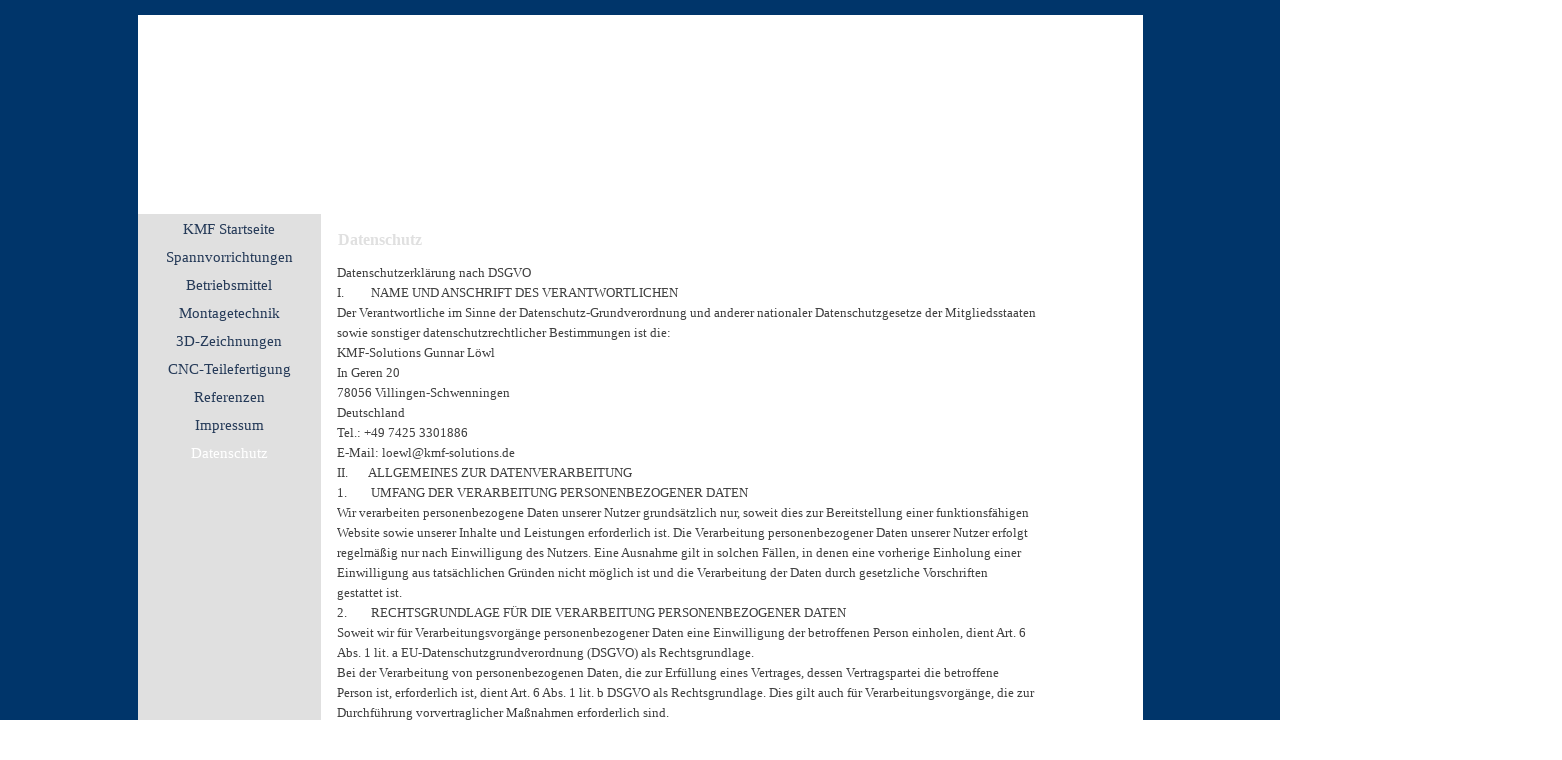

--- FILE ---
content_type: text/html
request_url: http://kmf-solutions.de/datenschutz.html
body_size: 12502
content:
<!DOCTYPE html><!-- HTML5 -->
<html prefix="og: http://ogp.me/ns#" lang="de-DE" dir="ltr">
	<head>
		<title>Datenschutz - KMF Solutions</title>
		<meta charset="utf-8" />
		<!--[if IE]><meta http-equiv="ImageToolbar" content="False" /><![endif]-->
		<meta name="author" content="Margit Löwl" />
		<meta name="generator" content="Incomedia WebSite X5 Evolution 17.0.12 - www.websitex5.com" />
		<meta name="viewport" content="width=device-width, initial-scale=1" />
		
		<link rel="stylesheet" href="style/reset.css?17-0-12-1" media="screen,print" />
		<link rel="stylesheet" href="style/print.css?17-0-12-1" media="print" />
		<link rel="stylesheet" href="style/style.css?17-0-12-1" media="screen,print" />
		<link rel="stylesheet" href="style/template.css?17-0-12-1" media="screen" />
		<link rel="stylesheet" href="pcss/datenschutz.css?17-0-12-1-637987924417836942" media="screen,print" />
		<script src="res/jquery.js?17-0-12-1"></script>
		<script src="res/x5engine.js?17-0-12-1" data-files-version="17-0-12-1"></script>
		<script>
			window.onload = function(){ checkBrowserCompatibility('Der von Ihnen verwendete Browser unterstützt nicht die die Funktionen, die für die Anzeige dieser Website benötigt werden.','Der von Ihnen verwendete Browser unterstützt möglicherweise nicht die die Funktionen, die für die Anzeige dieser Website benötigt werden.','[1]Browser aktualisieren[/1] oder [2]Vorgang fortsetzen[/2].','http://outdatedbrowser.com/'); };
			x5engine.utils.currentPagePath = 'datenschutz.html';
			x5engine.boot.push(function () { x5engine.utils.imCodeProtection('Margit Löwl'); });
		</script>
		
	</head>
	<body>
		<div id="imPageExtContainer">
			<div id="imPageIntContainer">
				<div id="imHeaderBg"></div>
				<div id="imFooterBg"></div>
				<div id="imPage">
					<header id="imHeader">
						
						<div id="imHeaderObjects"><div id="imHeader_imMenuObject_01_wrapper" class="template-object-wrapper"><!-- UNSEARCHABLE --><div id="imHeader_imMenuObject_01"><div id="imHeader_imMenuObject_01_container"><div class="hamburger-button hamburger-component"><div><div><div class="hamburger-bar"></div><div class="hamburger-bar"></div><div class="hamburger-bar"></div></div></div></div><div class="hamburger-menu-background-container hamburger-component">
	<div class="hamburger-menu-background menu-mobile menu-mobile-animated hidden">
		<div class="hamburger-menu-close-button"><span>&times;</span></div>
	</div>
</div>
<ul class="menu-mobile-animated hidden">
	<li class="imMnMnFirst imPage" data-link-paths=",/home.html,/">
<div class="label-wrapper">
<div class="label-inner-wrapper">
		<a class="label" href="home.html">
KMF Startseite		</a>
</div>
</div>
	</li><li class="imMnMnMiddle imLevel"><div class="label-wrapper"><div class="label-inner-wrapper"><span class="label">Spannvorrichtungen</span></div></div><ul data-original-position="open-left" class="open-left">
	<li class="imMnMnFirst imPage" data-link-paths=",/hydraulisch.html">
<div class="label-wrapper">
<div class="label-inner-wrapper">
		<a class="label" href="hydraulisch.html">
hydraulisch		</a>
</div>
</div>
	</li><li class="imMnMnMiddle imPage" data-link-paths=",/pneumatisch.html">
<div class="label-wrapper">
<div class="label-inner-wrapper">
		<a class="label" href="pneumatisch.html">
pneumatisch		</a>
</div>
</div>
	</li><li class="imMnMnLast imPage" data-link-paths=",/mechanisch.html">
<div class="label-wrapper">
<div class="label-inner-wrapper">
		<a class="label" href="mechanisch.html">
mechanisch		</a>
</div>
</div>
	</li></ul></li><li class="imMnMnMiddle imPage" data-link-paths=",/betriebsmittel.html">
<div class="label-wrapper">
<div class="label-inner-wrapper">
		<a class="label" href="betriebsmittel.html">
Betriebsmittel		</a>
</div>
</div>
	</li><li class="imMnMnMiddle imPage" data-link-paths=",/montagetechnik.html">
<div class="label-wrapper">
<div class="label-inner-wrapper">
		<a class="label" href="montagetechnik.html">
Montagetechnik		</a>
</div>
</div>
	</li><li class="imMnMnMiddle imPage" data-link-paths=",/3d-zeichnungen.html">
<div class="label-wrapper">
<div class="label-inner-wrapper">
		<a class="label" href="3d-zeichnungen.html">
3D-Zeichnungen		</a>
</div>
</div>
	</li><li class="imMnMnMiddle imPage" data-link-paths=",/cnc-teilefertigung.html">
<div class="label-wrapper">
<div class="label-inner-wrapper">
		<a class="label" href="cnc-teilefertigung.html">
CNC-Teilefertigung		</a>
</div>
</div>
	</li><li class="imMnMnMiddle imPage" data-link-paths=",/referenzen.html">
<div class="label-wrapper">
<div class="label-inner-wrapper">
		<a class="label" href="referenzen.html">
Referenzen		</a>
</div>
</div>
	</li><li class="imMnMnMiddle imPage" data-link-paths=",/impressum.html">
<div class="label-wrapper">
<div class="label-inner-wrapper">
		<a class="label" href="impressum.html">
Impressum		</a>
</div>
</div>
	</li><li class="imMnMnLast imPage" data-link-paths=",/datenschutz.html">
<div class="label-wrapper">
<div class="label-inner-wrapper">
		<a class="label" href="datenschutz.html">
Datenschutz		</a>
</div>
</div>
	</li></ul></div></div><!-- UNSEARCHABLE END --><script>
var imHeader_imMenuObject_01_settings = {
	'menuId': 'imHeader_imMenuObject_01',
	'animationDuration': 1000,
}
x5engine.boot.push(function(){x5engine.initMenu(imHeader_imMenuObject_01_settings)});
$(function () {$('#imHeader_imMenuObject_01_container ul li').not('.imMnMnSeparator').each(function () {    var $this = $(this), timeout = 0;    $this.on('mouseenter', function () {        if($(this).parents('#imHeader_imMenuObject_01_container-menu-opened').length > 0) return;         clearTimeout(timeout);        setTimeout(function () { $this.children('ul, .multiple-column').stop(false, false).fadeIn(); }, 250);    }).on('mouseleave', function () {        if($(this).parents('#imHeader_imMenuObject_01_container-menu-opened').length > 0) return;         timeout = setTimeout(function () { $this.children('ul, .multiple-column').stop(false, false).fadeOut(); }, 250);    });});});

</script>
</div><div id="imHeader_imObjectImage_02_wrapper" class="template-object-wrapper"><div id="imHeader_imObjectImage_02"><div id="imHeader_imObjectImage_02_container"><img src="images/Web-Nicht-gespeichertes-Projekt.jpg" title="" alt="" />
</div></div></div><div id="imHeader_imObjectImage_03_wrapper" class="template-object-wrapper"><div id="imHeader_imObjectImage_03"><div id="imHeader_imObjectImage_03_container"><img src="images/5BFBCFE42832518E152770B30EFF921F.png" title="" alt="" />
</div></div></div><div id="imHeader_imObjectImage_04_wrapper" class="template-object-wrapper"><div id="imHeader_imObjectImage_04"><div id="imHeader_imObjectImage_04_container"></div></div>
<script>
	x5engine.boot.push(function () {
		$('#imHeader_imObjectImage_04').addClass('imlazyloading').trigger('imLazyLoadingStart');
		new x5engine.mediaObject({
			'url': '211206165160216183098140164122145134187183182134126174195193194224155216148218152154156153221192137174184166151146106155153125096212160154',
			'protect': true,
			'load': function ( o ) {
				$('#imHeader_imObjectImage_04_container').html( $(o.DOMObject()).css({ 'position': 'relative', 'left': 0, 'top': 0 }) );
				$('#imHeader_imObjectImage_04').trigger('imLazyLoadingEnd');
			}
		});
	});
</script>
</div><div id="imHeader_imObjectImage_05_wrapper" class="template-object-wrapper"><div id="imHeader_imObjectImage_05"><div id="imHeader_imObjectImage_05_container"><img src="images/0BF62451D5D37F7E798AE448A5A36293.png" title="" alt="" />
</div></div></div></div>
					</header>
					<div id="imStickyBarContainer">
						<div id="imStickyBarGraphics"></div>
						<div id="imStickyBar">
							<div id="imStickyBarObjects"></div>
						</div>
					</div>
					<a class="imHidden" href="#imGoToCont" title="Überspringen Sie das Hauptmenü">Direkt zum Seiteninhalt</a>
					<div id="imSideBar">
						<div id="imSideBarObjects"><div id="imSideBar_imMenuObject_01_wrapper" class="template-object-wrapper"><!-- UNSEARCHABLE --><div id="imSideBar_imMenuObject_01"><div id="imSideBar_imMenuObject_01_container"><div class="hamburger-button hamburger-component"><div><div><div class="hamburger-bar"></div><div class="hamburger-bar"></div><div class="hamburger-bar"></div></div></div></div><div class="hamburger-menu-background-container hamburger-component">
	<div class="hamburger-menu-background menu-mobile menu-mobile-animated hidden">
		<div class="hamburger-menu-close-button"><span>&times;</span></div>
	</div>
</div>
<ul class="menu-mobile-animated hidden">
	<li class="imMnMnFirst imPage" data-link-paths=",/home.html,/">
<div class="label-wrapper">
<div class="label-inner-wrapper">
		<a class="label" href="home.html">
KMF Startseite		</a>
</div>
</div>
	</li><li class="imMnMnMiddle imLevel"><div class="label-wrapper"><div class="label-inner-wrapper"><span class="label">Spannvorrichtungen</span></div></div><ul data-original-position="open-right" class="open-right">
	<li class="imMnMnFirst imPage" data-link-paths=",/hydraulisch.html">
<div class="label-wrapper">
<div class="label-inner-wrapper">
		<a class="label" href="hydraulisch.html">
hydraulisch		</a>
</div>
</div>
	</li><li class="imMnMnMiddle imPage" data-link-paths=",/pneumatisch.html">
<div class="label-wrapper">
<div class="label-inner-wrapper">
		<a class="label" href="pneumatisch.html">
pneumatisch		</a>
</div>
</div>
	</li><li class="imMnMnLast imPage" data-link-paths=",/mechanisch.html">
<div class="label-wrapper">
<div class="label-inner-wrapper">
		<a class="label" href="mechanisch.html">
mechanisch		</a>
</div>
</div>
	</li></ul></li><li class="imMnMnMiddle imPage" data-link-paths=",/betriebsmittel.html">
<div class="label-wrapper">
<div class="label-inner-wrapper">
		<a class="label" href="betriebsmittel.html">
Betriebsmittel		</a>
</div>
</div>
	</li><li class="imMnMnMiddle imPage" data-link-paths=",/montagetechnik.html">
<div class="label-wrapper">
<div class="label-inner-wrapper">
		<a class="label" href="montagetechnik.html">
Montagetechnik		</a>
</div>
</div>
	</li><li class="imMnMnMiddle imPage" data-link-paths=",/3d-zeichnungen.html">
<div class="label-wrapper">
<div class="label-inner-wrapper">
		<a class="label" href="3d-zeichnungen.html">
3D-Zeichnungen		</a>
</div>
</div>
	</li><li class="imMnMnMiddle imPage" data-link-paths=",/cnc-teilefertigung.html">
<div class="label-wrapper">
<div class="label-inner-wrapper">
		<a class="label" href="cnc-teilefertigung.html">
CNC-Teilefertigung		</a>
</div>
</div>
	</li><li class="imMnMnMiddle imPage" data-link-paths=",/referenzen.html">
<div class="label-wrapper">
<div class="label-inner-wrapper">
		<a class="label" href="referenzen.html">
Referenzen		</a>
</div>
</div>
	</li><li class="imMnMnMiddle imPage" data-link-paths=",/impressum.html">
<div class="label-wrapper">
<div class="label-inner-wrapper">
		<a class="label" href="impressum.html">
Impressum		</a>
</div>
</div>
	</li><li class="imMnMnLast imPage" data-link-paths=",/datenschutz.html">
<div class="label-wrapper">
<div class="label-inner-wrapper">
		<a class="label" href="datenschutz.html">
Datenschutz		</a>
</div>
</div>
	</li></ul></div></div><!-- UNSEARCHABLE END --><script>
var imSideBar_imMenuObject_01_settings = {
	'menuId': 'imSideBar_imMenuObject_01',
	'animationDuration': 1000,
}
x5engine.boot.push(function(){x5engine.initMenu(imSideBar_imMenuObject_01_settings)});
$(function () {$('#imSideBar_imMenuObject_01_container ul li').not('.imMnMnSeparator').each(function () {    var $this = $(this), timeout = 0;    $this.on('mouseenter', function () {        if($(this).parents('#imSideBar_imMenuObject_01_container-menu-opened').length > 0) return;         clearTimeout(timeout);        setTimeout(function () { $this.children('ul, .multiple-column').stop(false, false).fadeIn(); }, 250);    }).on('mouseleave', function () {        if($(this).parents('#imSideBar_imMenuObject_01_container-menu-opened').length > 0) return;         timeout = setTimeout(function () { $this.children('ul, .multiple-column').stop(false, false).fadeOut(); }, 250);    });});});

</script>
</div></div>
					</div>
					<div id="imContentGraphics"></div>
					<main id="imContent">
						<a id="imGoToCont"></a>
						<header>
							<h1 id="imPgTitle">Datenschutz</h1>
						</header>
						<div id="imPageRow_1" class="imPageRow">
						
						</div>
						<div id="imCell_1" class=""  data-responsive-sequence-number="1"> <div id="imCellStyleGraphics_1"></div><div id="imCellStyleBorders_1"></div><div id="imTextObject_18_01">
							<div data-index="0"  class="text-tab-content grid-prop current-tab "  id="imTextObject_18_01_tab0" style="opacity: 1; ">
								<div class="text-inner">
									Datenschutzerklärung nach DSGVO<div>I. &nbsp;&nbsp;&nbsp;&nbsp;&nbsp;&nbsp;&nbsp;&nbsp;NAME UND ANSCHRIFT DES VERANTWORTLICHEN</div><div>Der Verantwortliche im Sinne der Datenschutz-Grundverordnung und anderer nationaler Datenschutzgesetze der Mitgliedsstaaten sowie sonstiger datenschutzrechtlicher Bestimmungen ist die:</div><div> </div><div>KMF-Solutions Gunnar Löwl</div><div>In Geren 20	</div><div>78056 Villingen-Schwenningen</div><div>Deutschland</div><div>Tel.: +49 7425 3301886</div><div>E-Mail: loewl@kmf-solutions.de</div><div> </div><div> </div><div>II. &nbsp;&nbsp;&nbsp;&nbsp;&nbsp;&nbsp;ALLGEMEINES ZUR DATENVERARBEITUNG</div><div>1. &nbsp;&nbsp;&nbsp;&nbsp;&nbsp;&nbsp;&nbsp;UMFANG DER VERARBEITUNG PERSONENBEZOGENER DATEN</div><div>Wir verarbeiten personenbezogene Daten unserer Nutzer grundsätzlich nur, soweit dies zur Bereitstellung einer funktionsfähigen Website sowie unserer Inhalte und Leistungen erforderlich ist. Die Verarbeitung personenbezogener Daten unserer Nutzer erfolgt regelmäßig nur nach Einwilligung des Nutzers. Eine Ausnahme gilt in solchen Fällen, in denen eine vorherige Einholung einer Einwilligung aus tatsächlichen Gründen nicht möglich ist und die Verarbeitung der Daten durch gesetzliche Vorschriften gestattet ist.</div><div> </div><div>2. &nbsp;&nbsp;&nbsp;&nbsp;&nbsp;&nbsp;&nbsp;RECHTSGRUNDLAGE FÜR DIE VERARBEITUNG PERSONENBEZOGENER DATEN</div><div>Soweit wir für Verarbeitungsvorgänge personenbezogener Daten eine Einwilligung der betroffenen Person einholen, dient Art. 6 Abs. 1 lit. a EU-Datenschutzgrundverordnung (DSGVO) als Rechtsgrundlage.</div><div>Bei der Verarbeitung von personenbezogenen Daten, die zur Erfüllung eines Vertrages, dessen Vertragspartei die betroffene Person ist, erforderlich ist, dient Art. 6 Abs. 1 lit. b DSGVO als Rechtsgrundlage. Dies gilt auch für Verarbeitungsvorgänge, die zur Durchführung vorvertraglicher Maßnahmen erforderlich sind.</div><div>Soweit eine Verarbeitung personenbezogener Daten zur Erfüllung einer rechtlichen Verpflichtung erforderlich ist, der unser Unternehmen unterliegt, dient Art. 6 Abs. 1 lit. c DSGVO als Rechtsgrundlage.</div><div>Für den Fall, dass lebenswichtige Interessen der betroffenen Person oder einer anderen natürlichen Person eine Verarbeitung personenbezogener Daten erforderlich machen, dient Art. 6 Abs. 1 lit. d DSGVO als Rechtsgrundlage.</div><div>Ist die Verarbeitung zur Wahrung eines berechtigten Interesses unseres Unternehmens oder eines Dritten erforderlich und überwiegen die Interessen, Grundrechte und Grundfreiheiten des Betroffenen das erstgenannte Interesse nicht, so dient Art. 6 Abs. 1 lit. f DSGVO als Rechtsgrundlage für die Verarbeitung.</div><div>3. &nbsp;&nbsp;&nbsp;&nbsp;&nbsp;&nbsp;&nbsp;DATENLÖSCHUNG UND SPEICHERDAUER</div><div>Die personenbezogenen Daten der betroffenen Person werden gelöscht oder gesperrt, sobald der Zweck der Speicherung entfällt. Eine Speicherung kann darüber hinaus erfolgen, wenn dies durch den europäischen oder nationalen Gesetzgeber in unionsrechtlichen Verordnungen, Gesetzen oder sonstigen Vorschriften, denen der Verantwortliche unterliegt, vorgesehen wurde. Eine Sperrung oder Löschung der Daten erfolgt auch dann, wenn eine durch die genannten Normen vorgeschriebene Speicherfrist abläuft, es sei denn, dass eine Erforderlichkeit zur weiteren Speicherung der Daten für einen Vertragsabschluss oder eine Vertragserfüllung besteht.</div><div> </div><div>III. &nbsp;&nbsp;&nbsp;&nbsp;&nbsp;&nbsp;&nbsp;&nbsp;BEREITSTELLUNG DER WEBSITE UND ERSTELLUNG VON LOGFILES</div><div>1. &nbsp;&nbsp;&nbsp;&nbsp;&nbsp;BESCHREIBUNG UND UMFANG DER DATENVERARBEITUNG</div><div>Bei jedem Aufruf unserer Internetseite erfasst unser System automatisiert Daten und Informationen vom Computersystem des aufrufenden Rechners.</div><div>Folgende Daten werden hierbei erhoben:</div><div>•	Informationen über den Browsertyp und die verwendete Version</div><div>•	Das Betriebssystem des Nutzers</div><div>•	Den Internet-Service-Provider des Nutzers</div><div>•	Die IP-Adresse des Nutzers</div><div>•	Datum und Uhrzeit des Zugriffs</div><div>•	Websites, von denen das System des Nutzers auf unsere Internetseite gelangt</div><div>•	Websites, die vom System des Nutzers über unsere Website aufgerufen werden</div><div> </div><div>Die Daten werden ebenfalls in den Logfiles unseres Systems gespeichert. Nicht hiervon betroffen sind die IP-Adressen des Nutzers oder andere Daten, die die Zuordnung der Daten zu einem Nutzer ermöglichen. Eine Speicherung dieser Daten zusammen mit anderen personenbezogenen Daten des Nutzers findet nicht statt.</div><div>2. &nbsp;&nbsp;&nbsp;&nbsp;&nbsp;RECHTSGRUNDLAGE FÜR DIE DATENVERARBEITUNG</div><div>Rechtsgrundlage für die vorübergehende Speicherung der Daten ist Art. 6 Abs. 1 lit. f DSGVO.</div><div> </div><div>3. &nbsp;&nbsp;&nbsp;&nbsp;&nbsp;ZWECK DER DATENVERARBEITUNG</div><div>Die vorübergehende Speicherung der IP-Adresse durch das System ist notwendig, um eine Auslieferung der Website an den Rechner des Nutzers zu ermöglichen. Hierfür muss die IP-Adresse des Nutzers für die Dauer der Sitzung gespeichert bleiben.</div><div> </div><div>4. &nbsp;&nbsp;&nbsp;&nbsp;&nbsp;DAUER DER SPEICHERUNG</div><div>Die Daten werden gelöscht, sobald sie für die Erreichung des Zweckes ihrer Erhebung nicht mehr erforderlich sind. Im Falle der Erfassung der Daten zur Bereitstellung der Website ist dies der Fall, wenn die jeweilige Sitzung beendet ist.</div><div> </div><div>5. &nbsp;&nbsp;&nbsp;&nbsp;&nbsp;WIDERSPRUCHS- UND BESEITIGUNGSMÖGLICHKEIT</div><div>Die Erfassung der Daten zur Bereitstellung der Website und die Speicherung der Daten in Logfiles ist für den Betrieb der Internetseite zwingend erforderlich. Es besteht folglich seitens des Nutzers keine Widerspruchsmöglichkeit.</div><div>IV. &nbsp;&nbsp;&nbsp;&nbsp;&nbsp;&nbsp;VERWENDUNG VON COOKIES</div><div>1.	a) Beschreibung und Umfang der Datenverarbeitung</div><div>Unsere Webseite verwendet Cookies. Bei Cookies handelt es sich um Textdateien, die im Internetbrowser bzw. vom Internetbrowser auf dem Computersystem des Nutzers gespeichert werden. Ruft ein Nutzer eine Website auf, so kann ein Cookie auf dem Betriebssystem des Nutzers gespeichert werden. Dieser Cookie enthält eine charakteristische Zeichenfolge, die eine eindeutige Identifizierung des Browsers beim erneuten Aufrufen der Website ermöglicht.</div><div>Wir setzen Cookies ein, um unsere Website nutzerfreundlicher zu gestalten. Einige Elemente unserer Internetseite erfordern es, dass der aufrufende Browser auch nach einem Seitenwechsel identifiziert werden kann.</div><div>In den Cookies werden dabei folgende Daten gespeichert und übermittelt:</div><div>•	Spracheinstellungen</div><div>•	Log-In-Informationen</div><div>Beim Aufruf unserer Website werden die Nutzer durch einen Infobanner über die Verwendung von Cookies zu Analysezwecken informiert und auf diese Datenschutzerklärung verwiesen. Es erfolgt in diesem Zusammenhang auch ein Hinweis darauf, wie die Speicherung von Cookies in den Browsereinstellungen unterbunden werden kann.</div><div>1.	b) Rechtsgrundlage für die Datenverarbeitung</div><div>Die Rechtsgrundlage für die Verarbeitung personenbezogener Daten unter Verwendung von Cookies ist Art. 6 Abs. 1 lit. f DSGVO.</div><div>1.	c) Zweck der Datenverarbeitung</div><div>Der Zweck der Verwendung technisch notwendiger Cookies ist, die Nutzung von Websites für die Nutzer zu vereinfachen. Einige Funktionen unserer Internetseite können ohne den Einsatz von Cookies nicht angeboten werden. Für diese ist es erforderlich, dass der Browser auch nach einem Seitenwechsel wiedererkannt wird.</div><div>Für folgende Anwendungen benötigen wir Cookies:</div><div>•	Übernahme von Spracheinstellungen</div><div>•	Merken von Suchbegriffen</div><div>Die durch technisch notwendige Cookies erhobenen Nutzerdaten werden nicht zur Erstellung von Nutzerprofilen verwendet.</div><div>In diesen Zwecken liegt auch unser berechtigtes Interesse in der Verarbeitung der personenbezogenen Daten nach Art. 6 Abs. 1 lit. f DSGVO.</div><div>1.	e) Dauer der Speicherung, Widerspruchs- und Beseitigungsmöglichkeit</div><div>Cookies werden auf dem Rechner des Nutzers gespeichert und von diesem an unserer Seite übermittelt. Daher haben Sie als Nutzer auch die volle Kontrolle über die Verwendung von Cookies. Durch eine Änderung der Einstellungen in Ihrem Internetbrowser können Sie die Übertragung von Cookies deaktivieren oder einschränken. Bereits gespeicherte Cookies können jederzeit gelöscht werden. Dies kann auch automatisiert erfolgen. Werden Cookies für unsere Website deaktiviert, können möglicherweise nicht mehr alle Funktionen der Website vollumfänglich genutzt werden.</div><div>Die Übermittlung von Flash-Cookies lässt sich nicht über die Einstellungen des Browsers, jedoch durch Änderungen der Einstellung des Flash Players unterbinden.</div><div>V. &nbsp;&nbsp;&nbsp;&nbsp;&nbsp;&nbsp;&nbsp;&nbsp;&nbsp;&nbsp;&nbsp;&nbsp;&nbsp;KONTAKTFORMULAR UND E-MAIL-KONTAKT</div><div>1. &nbsp;&nbsp;&nbsp;&nbsp;&nbsp;BESCHREIBUNG UND UMFANG DER DATENVERARBEITUNG</div><div>Auf unserer Internetseite ist ein Kontaktformular vorhanden, welches für die elektronische Kontaktaufnahme genutzt werden kann. Nimmt ein Nutzer diese Möglichkeit wahr, so werden die in der Eingabemaske eingegeben Daten an uns übermittelt und gespeichert. Diese Daten sind:</div><div>•	Vorname</div><div>•	Nachname</div><div>•	Telefonnumme</div><div>•	Mail</div><div>Im Zeitpunkt der Absendung der Nachricht werden zudem folgende Daten gespeichert:</div><div>•	Die IP-Adresse des Nutzers</div><div>•	Datum und Uhrzeit der Registrierung</div><div>Für die Verarbeitung der Daten wird im Rahmen des Absendevorgangs Ihre Einwilligung eingeholt und auf diese Datenschutzerklärung verwiesen.</div><div> </div><div>Alternativ ist eine Kontaktaufnahme über die bereitgestellte E-Mail-Adresse möglich. In diesem Fall werden die mit der E-Mail übermittelten personenbezogenen Daten des Nutzers gespeichert.</div><div> </div><div>Es erfolgt in diesem Zusammenhang keine Weitergabe der Daten an Dritte. Die Daten werden ausschließlich für die Verarbeitung der Konversation verwendet.</div><div>2. &nbsp;&nbsp;&nbsp;&nbsp;&nbsp;RECHTSGRUNDLAGE FÜR DIE DATENVERARBEITUNG</div><div>Rechtsgrundlage für die Verarbeitung der Daten ist bei Vorliegen einer Einwilligung des Nutzers Art. 6 Abs. 1 lit. a DSGVO.</div><div> </div><div>Rechtsgrundlage für die Verarbeitung der Daten, die im Zuge einer Übersendung einer E-Mail übermittelt werden, ist Art. 6 Abs. 1 lit. f DSGVO. Zielt der E-Mail-Kontakt auf den Abschluss eines Vertrages ab, so ist zusätzliche Rechtsgrundlage für die Verarbeitung Art. 6 Abs. 1 lit. b DSGVO.</div><div>3. &nbsp;&nbsp;&nbsp;&nbsp;&nbsp;ZWECK DER DATENVERARBEITUNG</div><div>Die Verarbeitung der personenbezogenen Daten aus der Eingabemaske dient uns allein zur Bearbeitung der Kontaktaufnahme. Im Falle einer Kontaktaufnahme per E-Mail liegt hieran auch das erforderliche berechtigte Interesse an der Verarbeitung der Daten.</div><div>Die sonstigen während des Absendevorgangs verarbeiteten personenbezogenen Daten dienen dazu, einen Missbrauch des Kontaktformulars zu verhindern und die Sicherheit unserer informationstechnischen Systeme sicherzustellen.</div><div>4. &nbsp;&nbsp;&nbsp;&nbsp;&nbsp;DAUER DER SPEICHERUNG</div><div>Die Daten werden gelöscht, sobald sie für die Erreichung des Zweckes ihrer Erhebung nicht mehr erforderlich sind. Für die personenbezogenen Daten aus der Eingabemaske des Kontaktformulars und diejenigen, die per E-Mail übersandt wurden, ist dies dann der Fall, wenn die jeweilige Konversation mit dem Nutzer beendet ist. Beendet ist die Konversation dann, wenn sich aus den Umständen entnehmen lässt, dass der betroffene Sachverhalt abschließend geklärt ist.</div><div>Die während des Absendevorgangs zusätzlich erhobenen personenbezogenen Daten werden spätestens nach einer Frist von sieben Tagen gelöscht.</div><div>5. &nbsp;&nbsp;&nbsp;&nbsp;&nbsp;WIDERSPRUCHS- UND BESEITIGUNGSMÖGLICHKEIT</div><div>Der Nutzer hat jederzeit die Möglichkeit, seine Einwilligung zur Verarbeitung der personenbezogenen Daten zu widerrufen. Nimmt der Nutzer per E-Mail Kontakt mit uns auf, so kann er der Speicherung seiner personenbezogenen Daten jederzeit widersprechen. In einem solchen Fall kann die Konversation nicht fortgeführt werden.</div><div> </div><div>Der Widerruf kann jedoch auch telefonisch oder per Post erfolgen.</div><div> Alle personenbezogenen Daten, die im Zuge der Kontaktaufnahme gespeichert wurden, werden in diesem Fall gelöscht.</div><div> </div><div>VI. &nbsp;&nbsp;&nbsp;&nbsp;&nbsp;&nbsp;&nbsp;&nbsp;RECHTE DER BETROFFENEN PERSON</div><div>Werden personenbezogene Daten von Ihnen verarbeitet, sind Sie Betroffener i.S.d. DSGVO und es stehen Ihnen folgende Rechte gegenüber dem Verantwortlichen zu:</div><div>1. &nbsp;&nbsp;&nbsp;&nbsp;&nbsp;AUSKUNFTSRECHT</div><div>Sie können von dem Verantwortlichen eine Bestätigung darüber verlangen, ob personenbezogene Daten, die Sie betreffen, von uns verarbeitet werden.</div><div>Liegt eine solche Verarbeitung vor, können Sie von dem Verantwortlichen über folgende Informationen Auskunft verlangen:</div><div>(1) &nbsp;&nbsp;&nbsp;&nbsp;&nbsp;&nbsp;die Zwecke, zu denen die personenbezogenen Daten verarbeitet werden;</div><div>(2) &nbsp;&nbsp;&nbsp;&nbsp;&nbsp;&nbsp;die Kategorien von personenbezogenen Daten, welche verarbeitet werden;</div><div>(3) &nbsp;&nbsp;&nbsp;&nbsp;&nbsp;&nbsp;die Empfänger bzw. die Kategorien von Empfängern, gegenüber denen die Sie betreffenden personenbezogenen Daten offengelegt wurden oder noch offengelegt werden;</div><div>(4) &nbsp;&nbsp;&nbsp;&nbsp;&nbsp;&nbsp;die geplante Dauer der Speicherung der Sie betreffenden personenbezogenen Daten oder, falls konkrete Angaben hierzu nicht möglich sind, Kriterien für die Festlegung der Speicherdauer;</div><div>(5) &nbsp;&nbsp;&nbsp;&nbsp;&nbsp;&nbsp;das Bestehen eines Rechts auf Berichtigung oder Löschung der Sie betreffenden personenbezogenen Daten, eines Rechts auf Einschränkung der Verarbeitung durch den Verantwortlichen oder eines Widerspruchsrechts gegen diese Verarbeitung;</div><div>(6) &nbsp;&nbsp;&nbsp;&nbsp;&nbsp;&nbsp;das Bestehen eines Beschwerderechts bei einer Aufsichtsbehörde;</div><div>(7) &nbsp;&nbsp;&nbsp;&nbsp;&nbsp;&nbsp;alle verfügbaren Informationen über die Herkunft der Daten, wenn die personenbezogenen Daten nicht bei der betroffenen Person erhoben werden;</div><div>(8) &nbsp;&nbsp;&nbsp;&nbsp;&nbsp;&nbsp;das Bestehen einer automatisierten Entscheidungsfindung einschließlich Profiling gemäß Art. 22 Abs. 1 und 4 DSGVO und – zumindest in diesen Fällen – aussagekräftige Informationen über die involvierte Logik sowie die Tragweite und die angestrebten Auswirkungen einer derartigen Verarbeitung für die betroffene Person.</div><div>Ihnen steht das Recht zu, Auskunft darüber zu verlangen, ob die Sie betreffenden personenbezogenen Daten in ein Drittland oder an eine internationale Organisation übermittelt werden. In diesem Zusammenhang können Sie verlangen, über die geeigneten Garantien gem. Art. 46 DSGVO im Zusammenhang mit der Übermittlung unterrichtet zu werden.</div><div>2. &nbsp;&nbsp;&nbsp;&nbsp;&nbsp;RECHT AUF BERICHTIGUNG</div><div>Sie haben ein Recht auf Berichtigung und/oder Vervollständigung gegenüber dem Verantwortlichen, sofern die verarbeiteten personenbezogenen Daten, die Sie betreffen, unrichtig oder unvollständig sind. Der Verantwortliche hat die Berichtigung unverzüglich vorzunehmen.</div><div>3. &nbsp;&nbsp;&nbsp;&nbsp;&nbsp;RECHT AUF EINSCHRÄNKUNG DER VERARBEITUNG</div><div>Unter den folgenden Voraussetzungen können Sie die Einschränkung der Verarbeitung der Sie betreffenden personenbezogenen Daten verlangen:</div><div>(1) &nbsp;&nbsp;&nbsp;&nbsp;&nbsp;&nbsp;wenn Sie die Richtigkeit der Sie betreffenden personenbezogenen für eine Dauer bestreiten, die es dem Verantwortlichen ermöglicht, die Richtigkeit der personenbezogenen Daten zu überprüfen;</div><div>(2) &nbsp;&nbsp;&nbsp;&nbsp;&nbsp;&nbsp;die Verarbeitung unrechtmäßig ist und Sie die Löschung der personenbezogenen Daten ablehnen und stattdessen die Einschränkung der Nutzung der personenbezogenen Daten verlangen;</div><div>(3) &nbsp;&nbsp;&nbsp;&nbsp;&nbsp;&nbsp;der Verantwortliche die personenbezogenen Daten für die Zwecke der Verarbeitung nicht länger benötigt, Sie diese jedoch zur Geltendmachung, Ausübung oder Verteidigung von Rechtsansprüchen benötigen, oder</div><div>(4) &nbsp;&nbsp;&nbsp;&nbsp;&nbsp;&nbsp;wenn Sie Widerspruch gegen die Verarbeitung gemäß Art. 21 Abs. 1 DSGVO eingelegt haben und noch nicht feststeht, ob die berechtigten Gründe des Verantwortlichen gegenüber Ihren Gründen überwiegen.</div><div>Wurde die Verarbeitung der Sie betreffenden personenbezogenen Daten eingeschränkt, dürfen diese Daten – von ihrer Speicherung abgesehen – nur mit Ihrer Einwilligung oder zur Geltendmachung, Ausübung oder Verteidigung von Rechtsansprüchen oder zum Schutz der Rechte einer anderen natürlichen oder juristischen Person oder aus Gründen eines wichtigen öffentlichen Interesses der Union oder eines Mitgliedstaats verarbeitet werden.</div><div>Wurde die Einschränkung der Verarbeitung nach den o.g. Voraussetzungen eingeschränkt, werden Sie von dem Verantwortlichen unterrichtet bevor die Einschränkung aufgehoben wird.</div><div>4. &nbsp;&nbsp;&nbsp;&nbsp;&nbsp;RECHT AUF LÖSCHUNG</div><div>a) &nbsp;&nbsp;&nbsp;&nbsp;&nbsp;&nbsp;&nbsp;Löschungspflicht</div><div>Sie können von dem Verantwortlichen verlangen, dass die Sie betreffenden personenbezogenen Daten unverzüglich gelöscht werden, und der Verantwortliche ist verpflichtet, diese Daten unverzüglich zu löschen, sofern einer der folgenden Gründe zutrifft:</div><div>(1) &nbsp;&nbsp;&nbsp;&nbsp;&nbsp;&nbsp;Die Sie betreffenden personenbezogenen Daten sind für die Zwecke, für die sie erhoben oder auf sonstige Weise verarbeitet wurden, nicht mehr notwendig.</div><div>(2) &nbsp;&nbsp;&nbsp;&nbsp;&nbsp;&nbsp;Sie widerrufen Ihre Einwilligung, auf die sich die Verarbeitung gem. Art. 6 Abs. 1 lit. a oder Art. 9 Abs. 2 lit. a DSGVO stützte, und es fehlt an einer anderweitigen Rechtsgrundlage für die Verarbeitung.</div><div>(3) &nbsp;&nbsp;&nbsp;&nbsp;&nbsp;&nbsp;Sie legen gem. Art. 21 Abs. 1 DSGVO Widerspruch gegen die Verarbeitung ein und es liegen keine vorrangigen berechtigten Gründe für die Verarbeitung vor, oder Sie legen gem. Art. 21 Abs. 2 DSGVO Widerspruch gegen die Verarbeitung ein.</div><div>(4) &nbsp;&nbsp;&nbsp;&nbsp;&nbsp;&nbsp;Die Sie betreffenden personenbezogenen Daten wurden unrechtmäßig verarbeitet.</div><div>(5) &nbsp;&nbsp;&nbsp;&nbsp;&nbsp;&nbsp;Die Löschung der Sie betreffenden personenbezogenen Daten ist zur Erfüllung einer rechtlichen Verpflichtung nach dem Unionsrecht oder dem Recht der Mitgliedstaaten erforderlich, dem der Verantwortliche unterliegt.</div><div>(6) &nbsp;&nbsp;&nbsp;&nbsp;&nbsp;&nbsp;&nbsp;&nbsp;&nbsp;&nbsp;&nbsp;&nbsp;&nbsp;&nbsp;&nbsp;&nbsp;&nbsp;&nbsp;Die Sie betreffenden personenbezogenen Daten wurden in Bezug auf angebotene Dienste der Informationsgesellschaft gemäß Art. 8 Abs. 1 DSGVO erhoben.</div><div>b) &nbsp;&nbsp;&nbsp;&nbsp;&nbsp;&nbsp;&nbsp;Information an Dritte</div><div>Hat der Verantwortliche die Sie betreffenden personenbezogenen Daten öffentlich gemacht und ist er gem. Art. 17 Abs. 1 DSGVO zu deren Löschung verpflichtet, so trifft er unter Berücksichtigung der verfügbaren Technologie und der Implementierungskosten angemessene Maßnahmen, auch technischer Art, um für die Datenverarbeitung Verantwortliche, die die personenbezogenen Daten verarbeiten, darüber zu informieren, dass Sie als betroffene Person von ihnen die Löschung aller Links zu diesen personenbezogenen Daten oder von Kopien oder Replikationen dieser personenbezogenen Daten verlangt haben.</div><div>c) &nbsp;&nbsp;&nbsp;&nbsp;&nbsp;&nbsp;&nbsp;Ausnahmen</div><div>Das Recht auf Löschung besteht nicht, soweit die Verarbeitung erforderlich ist</div><div>(1) &nbsp;&nbsp;&nbsp;&nbsp;&nbsp;&nbsp;zur Ausübung des Rechts auf freie Meinungsäußerung und Information;</div><div>(2) &nbsp;&nbsp;&nbsp;&nbsp;&nbsp;&nbsp;zur Erfüllung einer rechtlichen Verpflichtung, die die Verarbeitung nach dem Recht der Union oder der Mitgliedstaaten, dem der Verantwortliche unterliegt, erfordert, oder zur Wahrnehmung einer Aufgabe, die im öffentlichen Interesse liegt oder in Ausübung öffentlicher Gewalt erfolgt, die dem Verantwortlichen übertragen wurde;</div><div>(3) &nbsp;&nbsp;&nbsp;&nbsp;&nbsp;&nbsp;aus Gründen des öffentlichen Interesses im Bereich der öffentlichen Gesundheit gemäß Art. 9 Abs. 2 lit. h und i sowie Art. 9 Abs. 3 DSGVO;</div><div>(4) &nbsp;&nbsp;&nbsp;&nbsp;&nbsp;&nbsp;für im öffentlichen Interesse liegende Archivzwecke, wissenschaftliche oder historische Forschungszwecke oder für statistische Zwecke gem. Art. 89 Abs. 1 DSGVO, soweit das unter Abschnitt a) genannte Recht voraussichtlich die Verwirklichung der Ziele dieser Verarbeitung unmöglich macht oder ernsthaft beeinträchtigt, oder</div><div>(5) &nbsp;&nbsp;&nbsp;&nbsp;&nbsp;&nbsp;zur Geltendmachung, Ausübung oder Verteidigung von Rechtsansprüchen.</div><div>5. &nbsp;&nbsp;&nbsp;&nbsp;&nbsp;RECHT AUF UNTERRICHTUNG</div><div>Haben Sie das Recht auf Berichtigung, Löschung oder Einschränkung der Verarbeitung gegenüber dem Verantwortlichen geltend gemacht, ist dieser verpflichtet, allen Empfängern, denen die Sie betreffenden personenbezogenen Daten offengelegt wurden, diese Berichtigung oder Löschung der Daten oder Einschränkung der Verarbeitung mitzuteilen, es sei denn, dies erweist sich als unmöglich oder ist mit einem unverhältnismäßigen Aufwand verbunden.</div><div>Ihnen steht gegenüber dem Verantwortlichen das Recht zu, über diese Empfänger unterrichtet zu werden.</div><div>6. &nbsp;&nbsp;&nbsp;&nbsp;&nbsp;RECHT AUF DATENÜBERTRAGBARKEIT</div><div>Sie haben das Recht, die Sie betreffenden personenbezogenen Daten, die Sie dem Verantwortlichen bereitgestellt haben, in einem strukturierten, gängigen und maschinenlesbaren Format zu erhalten. Außerdem haben Sie das Recht diese Daten einem anderen Verantwortlichen ohne Behinderung durch den Verantwortlichen, dem die personenbezogenen Daten bereitgestellt wurden, zu übermitteln, sofern</div><div>(1) &nbsp;&nbsp;&nbsp;&nbsp;&nbsp;&nbsp;die Verarbeitung auf einer Einwilligung gem. Art. 6 Abs. 1 lit. a DSGVO oder Art. 9 Abs. 2 lit. a DSGVO oder auf einem Vertrag gem. Art. 6 Abs. 1 lit. b DSGVO beruht und</div><div>(2) &nbsp;&nbsp;&nbsp;&nbsp;&nbsp;&nbsp;die Verarbeitung mithilfe automatisierter Verfahren erfolgt.</div><div>In Ausübung dieses Rechts haben Sie ferner das Recht, zu erwirken, dass die Sie betreffenden personenbezogenen Daten direkt von einem Verantwortlichen einem anderen Verantwortlichen übermittelt werden, soweit dies technisch machbar ist. Freiheiten und Rechte anderer Personen dürfen hierdurch nicht beeinträchtigt werden.</div><div>Das Recht auf Datenübertragbarkeit gilt nicht für eine Verarbeitung personenbezogener Daten, die für die Wahrnehmung einer Aufgabe erforderlich ist, die im öffentlichen Interesse liegt oder in Ausübung öffentlicher Gewalt erfolgt, die dem Verantwortlichen übertragen wurde.</div><div>7. &nbsp;&nbsp;&nbsp;&nbsp;&nbsp;WIDERSPRUCHSRECHT</div><div>Sie haben das Recht, aus Gründen, die sich aus ihrer besonderen Situation ergeben, jederzeit gegen die Verarbeitung der Sie betreffenden personenbezogenen Daten, die aufgrund von Art. 6 Abs. 1 lit. e oder f DSGVO erfolgt, Widerspruch einzulegen; dies gilt auch für ein auf diese Bestimmungen gestütztes Profiling.</div><div>Der Verantwortliche verarbeitet die Sie betreffenden personenbezogenen Daten nicht mehr, es sei denn, er kann zwingende schutzwürdige Gründe für die Verarbeitung nachweisen, die Ihre Interessen, Rechte und Freiheiten überwiegen, oder die Verarbeitung dient der Geltendmachung, Ausübung oder Verteidigung von Rechtsansprüchen.</div><div>Werden die Sie betreffenden personenbezogenen Daten verarbeitet, um Direktwerbung zu betreiben, haben Sie das Recht, jederzeit Widerspruch gegen die Verarbeitung der Sie betreffenden personenbezogenen Daten zum Zwecke derartiger Werbung einzulegen; dies gilt auch für das Profiling, soweit es mit solcher Direktwerbung in Verbindung steht.</div><div>Widersprechen Sie der Verarbeitung für Zwecke der Direktwerbung, so werden die Sie betreffenden personenbezogenen Daten nicht mehr für diese Zwecke verarbeitet.</div><div>Sie haben die Möglichkeit, im Zusammenhang mit der Nutzung von Diensten der Informationsgesellschaft – ungeachtet der Richtlinie 2002/58/EG – Ihr Widerspruchsrecht mittels automatisierter Verfahren auszuüben, bei denen technische Spezifikationen verwendet werden.</div><div>8. &nbsp;&nbsp;&nbsp;&nbsp;&nbsp;RECHT AUF WIDERRUF DER DATENSCHUTZRECHTLICHEN EINWILLIGUNGSERKLÄRUNG</div><div>Sie haben das Recht, Ihre datenschutzrechtliche Einwilligungserklärung jederzeit zu widerrufen. Durch den Widerruf der Einwilligung wird die Rechtmäßigkeit der aufgrund der Einwilligung bis zum Widerruf erfolgten Verarbeitung nicht berührt.</div><div>9. &nbsp;&nbsp;&nbsp;&nbsp;&nbsp;AUTOMATISIERTE ENTSCHEIDUNG IM EINZELFALL EINSCHLIESSLICH PROFILIN</div><div>Sie haben das Recht, nicht einer ausschließlich auf einer automatisierten Verarbeitung – einschließlich Profiling – beruhenden Entscheidung unterworfen zu werden, die Ihnen gegenüber rechtliche Wirkung entfaltet oder Sie in ähnlicher Weise erheblich beeinträchtigt. Dies gilt nicht, wenn die Entscheidung</div><div>(1) &nbsp;&nbsp;&nbsp;&nbsp;&nbsp;&nbsp;für den Abschluss oder die Erfüllung eines Vertrags zwischen Ihnen und dem Verantwortlichen erforderlich ist,</div><div>(2) &nbsp;&nbsp;&nbsp;&nbsp;&nbsp;&nbsp;aufgrund von Rechtsvorschriften der Union oder der Mitgliedstaaten, denen der Verantwortliche unterliegt, zulässig ist und diese Rechtsvorschriften angemessene Maßnahmen zur Wahrung Ihrer Rechte und Freiheiten sowie Ihrer berechtigten Interessen enthalten oder</div><div>(3) &nbsp;&nbsp;&nbsp;&nbsp;&nbsp;&nbsp;mit Ihrer ausdrücklichen Einwilligung erfolgt.</div><div>Allerdings dürfen diese Entscheidungen nicht auf besonderen Kategorien personenbezogener Daten nach Art. 9 Abs. 1 DSGVO beruhen, sofern nicht Art. 9 Abs. 2 lit. a oder g DSGVO gilt und angemessene Maßnahmen zum Schutz der Rechte und Freiheiten sowie Ihrer berechtigten Interessen getroffen wurden.</div><div>Hinsichtlich der in (1) und (3) genannten Fälle trifft der Verantwortliche angemessene Maßnahmen, um die Rechte und Freiheiten sowie Ihre berechtigten Interessen zu wahren, wozu mindestens das Recht auf Erwirkung des Eingreifens einer Person seitens des Verantwortlichen, auf Darlegung des eigenen Standpunkts und auf Anfechtung der Entscheidung gehört.</div><div>10. &nbsp;RECHT AUF BESCHWERDE BEI EINER AUFSICHTSBEHÖRDE</div><div>Unbeschadet eines anderweitigen verwaltungsrechtlichen oder gerichtlichen Rechtsbehelfs steht Ihnen das Recht auf Beschwerde bei einer Aufsichtsbehörde, insbesondere in dem Mitgliedstaat ihres Aufenthaltsorts, ihres Arbeitsplatzes oder des Orts des mutmaßlichen Verstoßes, zu, wenn Sie der Ansicht sind, dass die Verarbeitung der Sie betreffenden personenbezogenen Daten gegen die DSGVO verstößt.</div><div>Die Aufsichtsbehörde, bei der die Beschwerde eingereicht wurde, unterrichtet den Beschwerdeführer über den Stand und die Ergebnisse der Beschwerde einschließlich der Möglichkeit eines gerichtlichen Rechtsbehelfs nach Art. 78 DSGVO.</div><div>VII. &nbsp;&nbsp;&nbsp;&nbsp;&nbsp;&nbsp;&nbsp;&nbsp;NAME UND ANSCHRIFT DES DATENSCHUTZBEAUFTRAGTEN</div><div>Der Datenschutzbeauftragte des Verantwortlichen ist:</div><div>Gunnar Löwl</div><div>In Geren 20	</div><div>78056 Villingen-Schwenningen</div><div>Deutschland</div><div>Tel.: +49 7425 3301886</div><div>E-Mail: loewl@kmf-solutions.de</div><div><br></div><div><br></div>
								</div>
							</div>
						
						</div>
						</div>
					</main>
					<footer id="imFooter">
						<div id="imFooterObjects"><div id="imFooter_imObjectImage_01_wrapper" class="template-object-wrapper"><div id="imFooter_imObjectImage_01"><div id="imFooter_imObjectImage_01_container"><a href="javascript:x5engine.utils.emailTo('2441314','deker.ltichsta@info','Anfrage%2520%25C3%25BCber%2520Website%2520KMF','')"><img src="images/C85DFD8CF727CB26D644639F3A3731CB.png" title="" alt="" />
</a></div></div></div></div>
					</footer>
				</div>
				<span class="imHidden"><a href="#imGoToCont" title="Lesen Sie den Inhalt der Seite noch einmal durch">Zurück zum Seiteninhalt</a></span>
			</div>
		</div>
		
		<noscript class="imNoScript"><div class="alert alert-red">Um diese Website nutzen zu können, aktivieren Sie bitte JavaScript.</div></noscript>
	</body>
</html>


--- FILE ---
content_type: text/css
request_url: http://kmf-solutions.de/style/template.css?17-0-12-1
body_size: 4994
content:
html { position: relative; margin: 0; padding: 0; height: 100%; }
body { margin: 0; padding: 0; text-align: left; height: 100%; }
#imPageExtContainer {min-height: 100%; }
#imPageIntContainer { position: relative;}
#imPage { position: relative; width: 100%; }
#imHeaderBg { position: absolute; left: 0; top: 0; width: 100%; }
#imContent { position: relative; }
#imFooterBg { position: absolute; left: 0; bottom: 0; width: 100%; }
#imStickyBarContainer { visibility: hidden; position: fixed; overflow: hidden; }
@media (min-width: 1005px) {
		#imPageExtContainer { background-image: none; background-color: rgba(0, 53, 106, 1); }
		#imPage { padding-top: 15px; padding-bottom: 15px; min-width: 1005px; }
		#imHeaderBg { height: 241px; background-image: none; background-color: rgba(0, 53, 106, 1); }
		#imHeader { background-image: none; background-color: rgba(255, 255, 255, 1); }
		#imHeaderObjects { margin-left: auto; margin-right: auto; position: relative; height: 199px; width:1005px; }
		#imContent { align-self: start; padding: 9px 0 5px 0; }
		#imContentGraphics { min-height: 600px; background-image: none; background-color: rgba(255, 255, 255, 1); }
		#imFooterBg { height: 20px; background-image: none; background-color: rgba(223, 239, 255, 1); }
		#imFooter { background-image: none; background-color: rgba(0, 53, 106, 1); }
		#imFooterObjects { margin-left: auto; margin-right: auto; position: relative; height: 38px; width:1005px; }
		#imSideBar { background-image: none; background-color: rgba(224, 224, 224, 1); overflow: visible; zoom: 1; z-index: 200; }
		#imSideBarObjects { position: relative; height: 600px; }
	
}
@media (max-width: 1004px) and (min-width: 720px) {
		#imPageExtContainer { background-image: none; background-color: rgba(0, 53, 106, 1); }
		#imPage { padding-top: 0px; padding-bottom: 0px; min-width: 720px; }
		#imHeaderBg { height: 100px; background-image: none; background-color: rgba(255, 255, 255, 1); }
		#imHeader { background-image: none; background-color: rgba(255, 255, 255, 1); }
		#imHeaderObjects { margin-left: auto; margin-right: auto; position: relative; height: 100px; width:720px; }
		#imContent { align-self: start; padding: 5px 0 5px 0; }
		#imContentGraphics { min-height: 520px; background-image: none; background-color: rgba(255, 255, 255, 1); }
		#imFooterBg { height: 35px; background-image: none; background-color: rgba(176, 209, 255, 1); }
		#imFooter { background-image: none; background-color: rgba(86, 126, 182, 1); }
		#imFooterObjects { margin-left: auto; margin-right: auto; position: relative; height: 35px; width:720px; }
		#imSideBar { background-image: none; background-color: transparent; overflow: visible; zoom: 1; z-index: 200; }
		#imSideBarObjects { position: relative; height: 520px; }
	
}
@media (max-width: 719px) and (min-width: 480px) {
		#imPageExtContainer { background-image: none; background-color: rgba(0, 53, 106, 1); }
		#imPage { padding-top: 0px; padding-bottom: 0px; min-width: 480px; }
		#imHeaderBg { height: 100px; background-image: none; background-color: rgba(0, 53, 106, 1); }
		#imHeader { background-image: none; background-color: rgba(255, 255, 255, 1); }
		#imHeaderObjects { margin-left: auto; margin-right: auto; position: relative; height: 100px; width:480px; }
		#imContent { align-self: start; padding: 5px 0 5px 0; }
		#imContentGraphics { min-height: 520px; background-image: none; background-color: rgba(255, 255, 255, 1); }
		#imFooterBg { height: 35px; background-image: none; background-color: rgba(176, 209, 255, 1); }
		#imFooter { background-image: none; background-color: rgba(86, 126, 182, 1); }
		#imFooterObjects { margin-left: auto; margin-right: auto; position: relative; height: 35px; width:480px; }
		#imSideBar { background-image: none; background-color: transparent; overflow: visible; zoom: 1; z-index: 200; }
		#imSideBarObjects { position: relative; height: 520px; }
	
}
@media (max-width: 479px)  {
		#imPageExtContainer { background-image: none; background-color: rgba(0, 53, 106, 1); }
		#imPage { padding-top: 0px; padding-bottom: 0px; }
		#imHeaderBg { height: 100px; background-image: none; background-color: rgba(0, 53, 106, 1); }
		#imHeader { background-image: none; background-color: rgba(255, 255, 255, 1); }
		#imHeaderObjects { margin-left: auto; margin-right: auto; position: relative; height: 100px; width:320px; }
		#imContent { align-self: start; padding: 5px 0 5px 0; }
		#imContentGraphics { min-height: 520px; background-image: none; background-color: rgba(255, 255, 255, 1); }
		#imFooterBg { height: 35px; background-image: none; background-color: rgba(176, 209, 255, 1); }
		#imFooter { background-image: none; background-color: rgba(86, 126, 182, 1); }
		#imFooterObjects { margin-left: auto; margin-right: auto; position: relative; height: 35px; width:320px; }
		#imSideBar { background-image: none; background-color: transparent; overflow: visible; zoom: 1; z-index: 200; }
		#imSideBarObjects { position: relative; height: 520px; }
	
}
